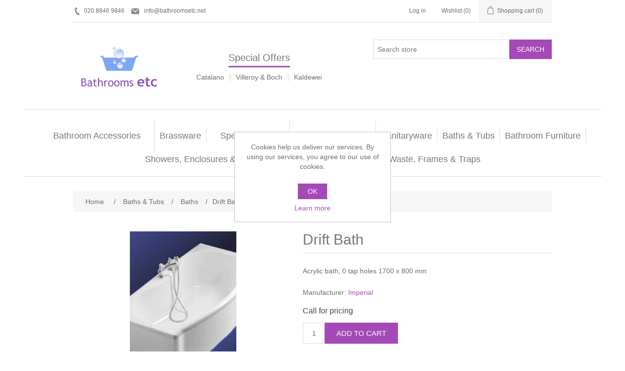

--- FILE ---
content_type: text/html; charset=utf-8
request_url: https://bathroomsetc.net/imperial-drift-bath
body_size: 6691
content:
<!DOCTYPE html><html lang="en" dir="ltr" class="html-product-details-page"><head><title>Bathrooms Etc - London. Drift Bath</title><meta charset="UTF-8"><meta name="description" content="Drift Bath now available at discounted prices. Bathrooms Etc sell the Imperial range at the cheapest prices. Call 020 8846 9846 now"><meta name="keywords" content=""><meta name="generator" content="nopCommerce"><meta name="viewport" content="width=device-width, initial-scale=1"><meta property="og:type" content="product"><meta property="og:title" content="Drift Bath"><meta property="og:description" content="Drift Bath now available at discounted prices. Bathrooms Etc sell the Imperial range at the cheapest prices. Call 020 8846 9846 now"><meta property="og:image" content="https://bathroomsetc.net/images/thumbs/0001557_300.gif"><meta property="og:image:url" content="https://bathroomsetc.net/images/thumbs/0001557_300.gif"><meta property="og:url" content="https://bathroomsetc.net/imperial-drift-bath"><meta property="og:site_name" content="Bathrooms Etc"><meta property="twitter:card" content="summary"><meta property="twitter:site" content="Bathrooms Etc"><meta property="twitter:title" content="Drift Bath"><meta property="twitter:description" content="Drift Bath now available at discounted prices. Bathrooms Etc sell the Imperial range at the cheapest prices. Call 020 8846 9846 now"><meta property="twitter:image" content="https://bathroomsetc.net/images/thumbs/0001557_300.gif"><meta property="twitter:url" content="https://bathroomsetc.net/imperial-drift-bath"><script type="application/ld+json">{"@context":"https://schema.org","@type":"Product","name":"Drift Bath","sku":"6892","mpn":"","description":"Acrylic bath, 0 tap holes 1700 x 800 mm","image":"https://bathroomsetc.net/images/thumbs/0001557_300.gif","brand":[{"@type":"Brand","name":"Imperial"}],"offers":{"@type":"Offer","url":"https://bathroomsetc.net/imperial-drift-bath","availability":"https://schema.org/InStock","priceCurrency":"GBP"},"review":[],"hasVariant":[]}</script><script type="application/ld+json">{"@context":"https://schema.org","@type":"BreadcrumbList","itemListElement":[{"@type":"ListItem","position":1,"item":{"@id":"https://bathroomsetc.net/baths-bath-tubs","name":"Baths & Tubs"}},{"@type":"ListItem","position":2,"item":{"@id":"https://bathroomsetc.net/baths","name":"Baths"}},{"@type":"ListItem","position":3,"item":{"@id":"https://bathroomsetc.net/imperial-drift-bath","name":"Drift Bath"}}]}</script><link rel="stylesheet" href="/css/hkvwx6dgs-gebjxqbzpjta.styles.css?v=rFYzo-pIH1Rr6WmRjzqVvQrLmPQ"><link rel="shortcut icon" href="/icons/icons_0/favicon.ico"><body><input name="__RequestVerificationToken" type="hidden" value="CfDJ8IcrPdwOYLlNowG53_HBot_21OgxNB1M9Cr8EyGeaMJ7KxUF1Qe40Wc1GwKeTEDGyXVfIzIPoISKYg7bz_B3437aFFLKEGKBD7-5HbM7Vkd1BIIN-IHLbhmlVjmbxUICzgxmQk3T6fjJvoQ_d4hGFaE"><div class="ajax-loading-block-window" style="display:none"></div><div id="dialog-notifications-success" role="status" aria-live="polite" aria-atomic="true" title="Notification" style="display:none"></div><div id="dialog-notifications-error" role="alert" aria-live="assertive" aria-atomic="true" title="Error" style="display:none"></div><div id="dialog-notifications-warning" role="alert" aria-live="assertive" aria-atomic="true" title="Warning" style="display:none"></div><div id="bar-notification" class="bar-notification-container" role="status" aria-live="polite" aria-atomic="true" data-close="Close"></div><div class="master-wrapper-page"><header class="header"><a class="skip" href="#main">Skip navigation</a><div class="header-upper"><div class="header-selectors-wrapper"><div class="header-links"><span class="hdr-phone">020 8846 9846</span> <a href="mailto:info@bathroomsetc.net" class="hdr-mail">info@bathroomsetc.net</a></div></div><div class="header-links-wrapper"><div class="header-links"><ul><li><a href="/login?returnUrl=%2Fimperial-drift-bath" class="ico-login">Log in</a><li><a href="/wishlist" class="ico-wishlist"> <span class="wishlist-label">Wishlist</span> <span class="wishlist-qty">(0)</span> </a><li id="topcartlink"><a href="/cart" class="ico-cart"> <span class="cart-label">Shopping cart</span> <span class="cart-qty">(0)</span> </a></ul></div><div id="flyout-cart" class="flyout-cart"><div class="mini-shopping-cart"><div class="count">You have no items in your shopping cart.</div></div></div></div></div><div class="header-lower"><div class="header-logo"><a href="/"> <img alt="Bathrooms Etc" src="https://bathroomsetc.net/images/thumbs/0010428_logo.jpeg"> </a></div><div class="header-specialoffers"><h2>Special Offers</h2><p><a href="/catalano">Catalano</a> <span class="divider"> | </span> <a href="/villeroy-boch">Villeroy &amp; Boch</a> <span class="divider"> | </span> <a href="/kaldewei">Kaldewei</a></div><div role="search" class="search-box store-search-box"><form method="get" id="small-search-box-form" action="/search"><input type="text" class="search-box-text" id="small-searchterms" autocomplete="off" name="q" placeholder="Search store" aria-label="Search store"> <button type="submit" class="button-1 search-box-button">Search</button></form></div></div></header><div class="header-menu"><nav class="menu-container menu-dropdown"><div id="menu-1" class="menu__toggle" role="button">Categories</div><div role="menu" class="menu" aria-labelledby="menu-1"><div class="menu__item" role="menuitem"><a href="/bathroom-accessories" role="button" class="menu__link" tabindex="0">Bathroom Accessories</a></div><div class="menu__item menu-dropdown" role="menuitem"><div class="menu__item-toggle" aria-haspopup="menu" tabindex="-1"><a href="/brassware" aria-expanded="false" aria-haspopup="menu" role="button" class="menu__link" tabindex="0">Brassware</a></div><div class="menu__list-view" role="menu" aria-label="Brassware"><div class="menu__item" role="menuitem"><a href="/bathshower-mixers" role="button" class="menu__link" tabindex="0">Bath/Shower Mixers</a></div><div class="menu__item" role="menuitem"><a href="/body-jets" role="button" class="menu__link" tabindex="0">Body Jets</a></div><div class="menu__item" role="menuitem"><a href="/douches" role="button" class="menu__link" tabindex="0">Douches</a></div><div class="menu__item" role="menuitem"><a href="/fixed-shower-heads" role="button" class="menu__link" tabindex="0">Fixed Shower Heads</a></div><div class="menu__item" role="menuitem"><a href="/kitchen-mixers" role="button" class="menu__link" tabindex="0">Kitchen Mixers</a></div><div class="menu__item" role="menuitem"><a href="/kitchen-taps" role="button" class="menu__link" tabindex="0">Kitchen Taps</a></div><div class="menu__item" role="menuitem"><a href="/shower-arms" role="button" class="menu__link" tabindex="0">Shower Arms</a></div><div class="menu__item" role="menuitem"><a href="/shower-handsets" role="button" class="menu__link" tabindex="0">Shower Handsets</a></div></div></div><div class="menu__item" role="menuitem"><a href="/special-offers" role="button" class="menu__link" tabindex="0">Special Offers</a></div><div class="menu__item" role="menuitem"><a href="/bathroom-tiles" role="button" class="menu__link" tabindex="0">Bathroom Tiles</a></div><div class="menu__item menu-dropdown" role="menuitem"><div class="menu__item-toggle" aria-haspopup="menu" tabindex="-1"><a href="/sanitaryware" aria-expanded="false" aria-haspopup="menu" role="button" class="menu__link" tabindex="0">Sanitaryware</a></div><div class="menu__list-view" role="menu" aria-label="Sanitaryware"><div class="menu__item" role="menuitem"><a href="/bidet-frames" role="button" class="menu__link" tabindex="0">Bidet frames</a></div><div class="menu__item" role="menuitem"><a href="/bowls" role="button" class="menu__link" tabindex="0">Bowls</a></div><div class="menu__item" role="menuitem"><a href="/bidets" role="button" class="menu__link" tabindex="0">Bidets</a></div><div class="menu__item" role="menuitem"><a href="/toilet-seats" role="button" class="menu__link" tabindex="0">Toilet seats</a></div><div class="menu__item" role="menuitem"><a href="/toilets" role="button" class="menu__link" tabindex="0">Toilets</a></div><div class="menu__item" role="menuitem"><a href="/washbasins" role="button" class="menu__link" tabindex="0">Washbasins</a></div><div class="menu__item" role="menuitem"><a href="/watercolour-basins" role="button" class="menu__link" tabindex="0">Watercolour Basins</a></div></div></div><div class="menu__item menu-dropdown" role="menuitem"><div class="menu__item-toggle" aria-haspopup="menu" tabindex="-1"><a href="/baths-bath-tubs" aria-expanded="false" aria-haspopup="menu" role="button" class="menu__link" tabindex="0">Baths &amp; Tubs</a></div><div class="menu__list-view" role="menu" aria-label="Baths &amp; Tubs"><div class="menu__item" role="menuitem"><a href="/bath-tubs" role="button" class="menu__link" tabindex="0">Bath tubs</a></div><div class="menu__item" role="menuitem"><a href="/baths" role="button" class="menu__link" tabindex="0">Baths</a></div></div></div><div class="menu__item menu-dropdown" role="menuitem"><div class="menu__item-toggle" aria-haspopup="menu" tabindex="-1"><a href="/bathroom-furniture" aria-expanded="false" aria-haspopup="menu" role="button" class="menu__link" tabindex="0">Bathroom Furniture</a></div><div class="menu__list-view" role="menu" aria-label="Bathroom Furniture"><div class="menu__item" role="menuitem"><a href="/furniture" role="button" class="menu__link" tabindex="0">Furniture</a></div><div class="menu__item" role="menuitem"><a href="/mirror-cabinets" role="button" class="menu__link" tabindex="0">Mirror Cabinets</a></div></div></div><div class="menu__item menu-dropdown" role="menuitem"><div class="menu__item-toggle" aria-haspopup="menu" tabindex="-1"><a href="/showers-enclosures-trays" aria-expanded="false" aria-haspopup="menu" role="button" class="menu__link" tabindex="0">Showers, Enclosures &amp; Trays</a></div><div class="menu__list-view" role="menu" aria-label="Showers, Enclosures &amp; Trays"><div class="menu__item" role="menuitem"><a href="/shower-pumps" role="button" class="menu__link" tabindex="0">Shower pumps</a></div><div class="menu__item" role="menuitem"><a href="/shower-rails" role="button" class="menu__link" tabindex="0">Shower Rails</a></div><div class="menu__item" role="menuitem"><a href="/shower-side-panels" role="button" class="menu__link" tabindex="0">Shower Side Panels</a></div><div class="menu__item" role="menuitem"><a href="/shower-trays" role="button" class="menu__link" tabindex="0">Shower Trays</a></div><div class="menu__item" role="menuitem"><a href="/showers" role="button" class="menu__link" tabindex="0">Showers</a></div><div class="menu__item" role="menuitem"><a href="/slider-rail-kits" role="button" class="menu__link" tabindex="0">Slider Rail Kits</a></div><div class="menu__item" role="menuitem"><a href="/slider-rails" role="button" class="menu__link" tabindex="0">Slider Rails</a></div></div></div><div class="menu__item menu-dropdown" role="menuitem"><div class="menu__item-toggle" aria-haspopup="menu" tabindex="-1"><a href="/radiators-towel-warmers" aria-expanded="false" aria-haspopup="menu" role="button" class="menu__link" tabindex="0">Radiators &amp; Towel Warmers</a></div><div class="menu__list-view" role="menu" aria-label="Radiators &amp; Towel Warmers"><div class="menu__item" role="menuitem"><a href="/multi-function-valves" role="button" class="menu__link" tabindex="0">Multi Function Valves</a></div><div class="menu__item" role="menuitem"><a href="/radiator-valves" role="button" class="menu__link" tabindex="0">Radiator Valves</a></div><div class="menu__item" role="menuitem"><a href="/radiators" role="button" class="menu__link" tabindex="0">Radiators</a></div><div class="menu__item" role="menuitem"><a href="/towel-rails" role="button" class="menu__link" tabindex="0">Towel Rails</a></div><div class="menu__item" role="menuitem"><a href="/valves-and-diverters" role="button" class="menu__link" tabindex="0">Valves and diverters</a></div></div></div><div class="menu__item menu-dropdown" role="menuitem"><div class="menu__item-toggle" aria-haspopup="menu" tabindex="-1"><a href="/waste-frames-traps" aria-expanded="false" aria-haspopup="menu" role="button" class="menu__link" tabindex="0">Waste, Frames &amp; Traps</a></div><div class="menu__list-view" role="menu" aria-label="Waste, Frames &amp; Traps"><div class="menu__item" role="menuitem"><a href="/basin-wastes-frames" role="button" class="menu__link" tabindex="0">Basin Wastes &amp; Frames</a></div><div class="menu__item" role="menuitem"><a href="/bath-fillers-wastes" role="button" class="menu__link" tabindex="0">Bath Fillers &amp; Wastes</a></div><div class="menu__item" role="menuitem"><a href="/bottle-traps" role="button" class="menu__link" tabindex="0">Bottle traps</a></div><div class="menu__item" role="menuitem"><a href="/wc-frames" role="button" class="menu__link" tabindex="0">WC Frames</a></div></div></div></div></nav></div><main class="master-wrapper-content" id="main"><div class="master-column-wrapper"><div class="breadcrumb"><ul><li><span> <a href="/"> <span>Home</span> </a> </span> <span class="delimiter">/</span><li><a href="/baths-bath-tubs"> <span>Baths &amp; Tubs</span> </a> <span class="delimiter">/</span><li><a href="/baths"> <span>Baths</span> </a> <span class="delimiter">/</span><li><strong class="current-item">Drift Bath</strong> <span id="/imperial-drift-bath"></span></ul></div><section class="center-1"><div class="page product-details-page"><div class="page-body"><form method="post" id="product-details-form"><article data-productid="1921"><div class="product-essential"><div class="gallery"><div class="picture-gallery"><div class="picture"><img alt="Picture of Drift Bath" src="https://bathroomsetc.net/images/thumbs/0001557_300.gif" title="Picture of Drift Bath" id="main-product-img-1921"></div></div></div><div class="overview"><div class="product-name"><h1>Drift Bath</h1></div><div class="short-description">Acrylic bath, 0 tap holes 1700 x 800 mm</div><div class="manufacturers"><span class="label">Manufacturer:</span> <span class="value"> <a href="/imperial">Imperial</a> </span></div><div class="additional-details"></div><div class="prices"><div class="product-price call-for-price"><span>Call for pricing</span></div></div><div class="add-to-cart"><div class="add-to-cart-panel"><label class="qty-label" for="addtocart_1921_EnteredQuantity">Qty:</label> <input id="product_enteredQuantity_1921" class="qty-input" type="text" aria-label="Enter a quantity" data-val="true" data-val-required="The Qty field is required." name="addtocart_1921.EnteredQuantity" value="1"> <button type="button" id="add-to-cart-button-1921" class="button-1 add-to-cart-button" data-productid="1921" onclick="return AjaxCart.addproducttocart_details(&#34;/addproducttocart/details/1921/1&#34;,&#34;#product-details-form&#34;),!1">Add to cart</button></div></div><div class="overview-buttons"><div class="compare-products"><button type="button" class="button-2 add-to-compare-list-button" onclick="return AjaxCart.addproducttocomparelist(&#34;/compareproducts/add/1921&#34;),!1">Add to compare list</button></div></div></div></div><section class="product-collateral"></section></article><input name="__RequestVerificationToken" type="hidden" value="CfDJ8IcrPdwOYLlNowG53_HBot_21OgxNB1M9Cr8EyGeaMJ7KxUF1Qe40Wc1GwKeTEDGyXVfIzIPoISKYg7bz_B3437aFFLKEGKBD7-5HbM7Vkd1BIIN-IHLbhmlVjmbxUICzgxmQk3T6fjJvoQ_d4hGFaE"></form></div></div></section></div></main><footer class="footer"><section class="footer-upper"><nav class="footer-navigation"><div class="footer-menu" role="none"><h2 id="footer-menu-2" class="footer-menu__title footer-menu__toggle" aria-haspopup="menu" aria-expanded="false">Information</h2><div class="footer-menu__list" role="menu" aria-labelledby="footer-menu-2"><div class="footer-menu__item" role="menuitem"><a href="/sitemap" class="footer-menu__link">Sitemap</a></div><div class="footer-menu__item" role="menuitem"><a href="/productdetailfooter" class="footer-menu__link"></a></div><div class="footer-menu__item" role="menuitem"><a href="/privacyinfo" class="footer-menu__link">Privacy Policy</a></div><div class="footer-menu__item" role="menuitem"><a href="/conditionsofuse" class="footer-menu__link">Terms of Use</a></div><div class="footer-menu__item" role="menuitem"><a href="/aboutus" class="footer-menu__link">About Bathrooms Etc</a></div><div class="footer-menu__item" role="menuitem"><a href="/contactus" class="footer-menu__link">Contact us</a></div></div></div><div class="footer-menu" role="none"><h2 id="footer-menu-3" class="footer-menu__title footer-menu__toggle" aria-haspopup="menu" aria-expanded="false">Customer service</h2><div class="footer-menu__list" role="menu" aria-labelledby="footer-menu-3"><div class="footer-menu__item" role="menuitem"><a href="/search" class="footer-menu__link">Search</a></div><div class="footer-menu__item" role="menuitem"><a href="/news" class="footer-menu__link">News</a></div><div class="footer-menu__item" role="menuitem"><a href="/blog" class="footer-menu__link">Blog</a></div><div class="footer-menu__item" role="menuitem"><a href="/recentlyviewedproducts" class="footer-menu__link">Recently viewed products</a></div><div class="footer-menu__item" role="menuitem"><a href="/compareproducts" class="footer-menu__link">Compare products list</a></div></div></div><div class="footer-menu" role="none"><h2 id="footer-menu-4" class="footer-menu__title footer-menu__toggle" aria-haspopup="menu" aria-expanded="false">My account</h2><div class="footer-menu__list" role="menu" aria-labelledby="footer-menu-4"><div class="footer-menu__item" role="menuitem"><a href="/customer/info" class="footer-menu__link">My account</a></div><div class="footer-menu__item" role="menuitem"><a href="/cart" class="footer-menu__link">Shopping cart</a></div><div class="footer-menu__item" role="menuitem"><a href="/wishlist" class="footer-menu__link">Wishlist</a></div></div></div></nav><div class="footer-block follow-us"><div class="social"><h2 class="title">Follow us</h2><ul class="networks"><li class="rss"><a href="/news/rss/1">RSS</a></ul></div></div></section><section class="footer-lower"><div class="footer-info"><span class="footer-disclaimer">Copyright &copy; 2026 Bathrooms Etc. All rights reserved.</span></div><div class="footer-powered-by">Powered by <a href="https://www.nopcommerce.com/" target="_blank" rel="nofollow">nopCommerce</a></div></section></footer></div><div id="eu-cookie-bar-notification" class="eu-cookie-bar-notification"><div class="content"><div class="text">Cookies help us deliver our services. By using our services, you agree to our use of cookies.</div><div class="buttons-more"><button type="button" class="ok-button button-1" id="eu-cookie-ok">OK</button> <a class="learn-more" href="/privacyinfo">Learn more</a></div></div></div><script src="/js/svf1umed8_rvslv_e-ziza.scripts.js?v=dqdzw7807Xj-iHrnd0PUF2Sy_9Q"></script><script src="/lib_npm/magnific-popup/jquery.magnific-popup.min.js?v=MGWN6nzR4bo1EU-FRBxCdg6ZKX0"></script><script>$(function(){$("#addtocart_1921_EnteredQuantity").on("keydown",function(n){if(n.keyCode==13)return $("#add-to-cart-button-1921").trigger("click"),!1});$("#product_enteredQuantity_1921").on("input propertychange paste",function(){var n={productId:1921,quantity:$("#product_enteredQuantity_1921").val()};$(document).trigger({type:"product_quantity_changed",changedData:n})})})</script><script>$(function(){$(".header-upper").on({focus:function(){$("#flyout-cart").addClass("active")},focusout:function(){setTimeout(function(){$("#topcartlink, #flyout-cart").find(":focus").length||$("#flyout-cart").removeClass("active")},0)},mouseenter:function(){$("#flyout-cart").addClass("active")},mouseleave:function(){$("#flyout-cart").removeClass("active")}},"#topcartlink, #flyout-cart");AjaxCart.init(!1,".header-links .cart-qty",".header-links .wishlist-qty","#flyout-cart",{AjaxCartFailure:"Failed to add the product. Please refresh the page and try one more time."})})</script><script>$("#small-search-box-form").on("submit",function(n){if(n.preventDefault(),$("#small-searchterms").val()==""){alert("Please enter some search keyword");$("#small-searchterms").focus();return}var t=document.getElementById("small-search-box-form"),i=new FormData(t);window.location.href=`/search?${new URLSearchParams(i).toString()}`})</script><script>$(function(){var n=new Map,t,i;$("#small-searchterms").autocomplete({delay:500,minLength:3,source:function(t,i){var e=t.term&&t.term.trim().toLowerCase(),u=$("#SearchCategoryId"),o=u.length==0?0:u.val(),f={term:e,categoryId:o},r=JSON.stringify(f);if(n.has(r)){i(n.get(r));return}$.getJSON("/catalog/searchtermautocomplete",f,function(t){n.set(r,t);i(t)})},appendTo:".search-box",select:function(n,t){return $("#small-searchterms").val(t.item.label),setLocation(t.item.producturl),!1},open:function(){t&&(i=document.getElementById("small-searchterms").value,$(".ui-autocomplete").append('<li class="ui-menu-item" role="presentation"><a href="/search?q='+i+'">View all results...<\/a><\/li>'))}}).focus(function(){$(this).autocomplete("search",$(this).val())}).data("ui-autocomplete")._renderItem=function(n,i){var r=i.label;return t=i.showlinktoresultsearch,r=htmlEncode(r),imageWidth="20",$("<li><\/li>").data("item.autocomplete",i).append("<a><span>"+r+"<\/span><\/a>").appendTo(n)}})</script><script>mainMenu.init(".menu-container .menu__toggle, .menu-container .menu__item-toggle","menu-dropdown--active")</script><script>mainMenu.init(".footer-navigation .footer-menu__toggle","footer-menu--active")</script><script>$(function(){$(".block .title").on("click",function(){var n=window,t="inner",i;"innerWidth"in window||(t="client",n=document.documentElement||document.body);i={width:n[t+"Width"],height:n[t+"Height"]};i.width<1001&&$(this).siblings(".listbox").slideToggle("slow")})})</script><script>$(function(){$("#eu-cookie-bar-notification").show();$("#eu-cookie-ok").on("click",function(){var n={};addAntiForgeryToken(n);$.ajax({cache:!1,type:"POST",data:n,url:"/eucookielawaccept",dataType:"json",success:function(){$("#eu-cookie-bar-notification").hide()},error:function(){alert("Cannot store value")}})})})</script><p style="text-align:center;margin-top:5px!important">Visit our <a style="text-decoration:underline!important" href="/contactus">Bathroom Showroom</a><p><p style="text-align:center;margin-top:5px!important">102-104 Hammersmith Road, London W6 7JP <span class="hdr-phone">020 8846 9846</span><a href="mailto:info@bathroomsetc.net" class="hdr-mail">info@bathroomsetc.net</a>